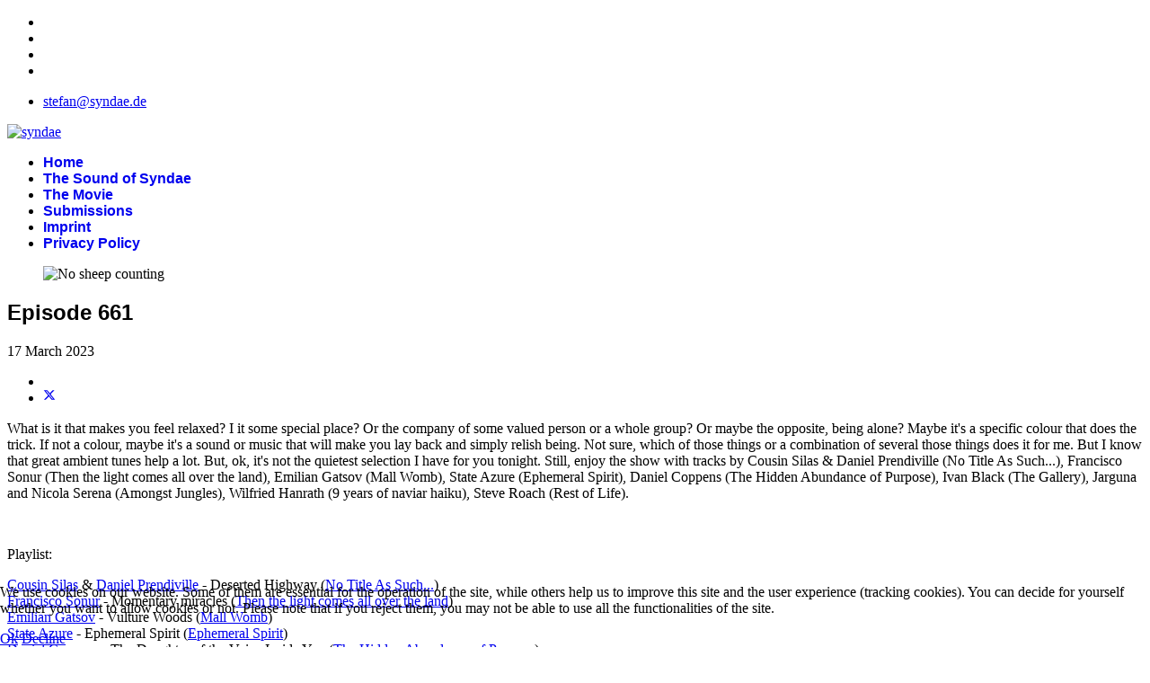

--- FILE ---
content_type: text/html; charset=utf-8
request_url: https://www.syndae.de/episodes/1039-episode-661
body_size: 8002
content:

<!doctype html>
<html lang="en-gb" dir="ltr">
	
  
<head>
<script type="text/javascript">  (function(){    function blockCookies(disableCookies, disableLocal, disableSession){    if(disableCookies == 1){    if(!document.__defineGetter__){    Object.defineProperty(document, 'cookie',{    get: function(){ return ''; },    set: function(){ return true;}    });    }else{    var oldSetter = document.__lookupSetter__('cookie');    if(oldSetter) {    Object.defineProperty(document, 'cookie', {    get: function(){ return ''; },    set: function(v){    if(v.match(/reDimCookieHint\=/) || v.match(/b48521dec80284a7e163003c008c8ed4\=/)) {    oldSetter.call(document, v);    }    return true;    }    });    }    }    var cookies = document.cookie.split(';');    for (var i = 0; i < cookies.length; i++) {    var cookie = cookies[i];    var pos = cookie.indexOf('=');    var name = '';    if(pos > -1){    name = cookie.substr(0, pos);    }else{    name = cookie;    }    if(name.match(/reDimCookieHint/)) {    document.cookie = name + '=; expires=Thu, 01 Jan 1970 00:00:00 GMT';    }    }    }    if(disableLocal == 1){    window.localStorage.clear();    window.localStorage.__proto__ = Object.create(window.Storage.prototype);    window.localStorage.__proto__.setItem = function(){ return undefined; };    }    if(disableSession == 1){    window.sessionStorage.clear();    window.sessionStorage.__proto__ = Object.create(window.Storage.prototype);    window.sessionStorage.__proto__.setItem = function(){ return undefined; };    }    }    blockCookies(1,1,1);    }());    </script>


  	<!-- Start TAGZ: -->
  	<meta name="twitter:card" content="summary_large_image"/>
	<meta name="twitter:description" content="What is it that makes you feel relaxed? I it some special place? Or the company of some valued person or a whole group? Or maybe the opposite, being alone? Maybe it&#039;s a specific colour that does the t"/>
	<meta name="twitter:image" content="https://www.syndae.de/images/episodes/66/661.jpg"/>
	<meta name="twitter:title" content="Episode 661"/>
	<meta property="og:description" content="What is it that makes you feel relaxed? I it some special place? Or the company of some valued person or a whole group? Or maybe the opposite, being alone?"/>
	<meta property="og:image" content="https://www.syndae.de/images/episodes/66/661.jpg"/>
	<meta property="og:image:height" content="1600"/>
	<meta property="og:image:width" content="1600"/>
	<meta property="og:site_name" content="syndae"/>
	<meta property="og:title" content="Episode 661"/>
	<meta property="og:type" content="website"/>
	<meta property="og:url" content="https%3A%2F%2Fwww.syndae.de%2Fepisodes%2F1039-episode-661"/>
  	<!-- End TAGZ -->
  		
		
		<meta name="viewport" content="width=device-width, initial-scale=1, shrink-to-fit=no">
		<meta charset="utf-8">
	<meta name="author" content="Stefan">
	<meta name="description" content="podcast on electronic music">
	<meta name="generator" content="Joomla! - Open Source Content Management">
	<title>Episode 661</title>
	<link href="/images/favicon.png" rel="icon" type="image/png">
	<link href="https://www.syndae.de/component/search/?layout=blog&amp;id=1039&amp;Itemid=876&amp;catid=12&amp;format=opensearch" rel="search" title="Search syndae" type="application/opensearchdescription+xml">
<link href="/media/vendor/joomla-custom-elements/css/joomla-alert.min.css?0.4.1" rel="stylesheet" data-jtaldef-processed="2.0.11"/>
	<link href="/plugins/system/cookiehint/css/style.css?453bd6" rel="stylesheet" data-jtaldef-processed="2.0.11"/>
	<link href="/plugins/content/jw_allvideos/jw_allvideos/tmpl/Responsive/css/template.css?v=7.0" rel="stylesheet" data-jtaldef-processed="2.0.11">
	<link href="/media/plg_system_jtaldef/index/css/86c9bb7e1ab8873d315b0e106ccb9be0.css?18fcac54e2b0f5d555c6a3b9367ee075" rel="stylesheet" media="none" onload="media=&quot;all&quot;" data-jtaldef-processed="2.0.11">
	<link href="/media/plg_system_jtaldef/index/css/e15c8ab78f81fd204a3f56464038d549.css?b13d65f992a62ac2b75987dd52727590" rel="stylesheet" media="none" onload="media=&quot;all&quot;" data-jtaldef-processed="2.0.11">
	<link href="/templates/shaper_helixultimate/css/bootstrap.min.css" rel="stylesheet" data-jtaldef-processed="2.0.11">
	<link href="/plugins/system/helixultimate/assets/css/system-j4.min.css" rel="stylesheet" data-jtaldef-processed="2.0.11">
	<link href="/media/system/css/joomla-fontawesome.min.css?453bd6" rel="stylesheet" data-jtaldef-processed="2.0.11">
	<link href="/templates/shaper_helixultimate/css/template.css" rel="stylesheet" data-jtaldef-processed="2.0.11">
	<link href="/templates/shaper_helixultimate/css/presets/default.css" rel="stylesheet" data-jtaldef-processed="2.0.11">
	<link href="/templates/shaper_helixultimate/css/custom.css" rel="stylesheet" data-jtaldef-processed="2.0.11">
	<style>#redim-cookiehint-bottom {position: fixed; z-index: 99999; left: 0px; right: 0px; bottom: 0px; top: auto !important;}</style>
	<style>h1{font-family: 'Merriweather', sans-serif;text-decoration: none;}
</style>
	<style>h2{font-family: 'Merriweather', sans-serif;font-weight: 500;text-decoration: none;}
</style>
	<style>h3{font-family: 'Merriweather Sans', sans-serif;font-weight: 500;text-decoration: none;}
</style>
	<style>.sp-megamenu-parent > li > a, .sp-megamenu-parent > li > span, .sp-megamenu-parent .sp-dropdown li.sp-menu-item > a{font-family: 'Merriweather Sans', sans-serif;font-size: 16px;font-weight: 600;text-decoration: none;}
</style>
	<style>.menu.nav-pills > li > a, .menu.nav-pills > li > span, .menu.nav-pills .sp-dropdown li.sp-menu-item > a{font-family: 'Merriweather Sans', sans-serif;font-size: 16px;font-weight: 600;text-decoration: none;}
</style>
	<style>.logo-image {height:72px;}.logo-image-phone {height:72px;}</style>
	<style>@media(max-width: 992px) {.logo-image {height: 36px;}.logo-image-phone {height: 36px;}}</style>
	<style>@media(max-width: 576px) {.logo-image {height: 36px;}.logo-image-phone {height: 36px;}}</style>
<script src="/media/vendor/jquery/js/jquery.min.js?3.7.1"></script>
	<script src="/media/legacy/js/jquery-noconflict.min.js?504da4"></script>
	<script src="/media/mod_menu/js/menu.min.js?453bd6" type="module"></script>
	<script type="application/json" class="joomla-script-options new">{"data":{"breakpoints":{"tablet":991,"mobile":480},"header":{"stickyOffset":"100"}},"joomla.jtext":{"ERROR":"Error","MESSAGE":"Message","NOTICE":"Notice","WARNING":"Warning","JCLOSE":"Close","JOK":"OK","JOPEN":"Open"},"system.paths":{"root":"","rootFull":"https:\/\/www.syndae.de\/","base":"","baseFull":"https:\/\/www.syndae.de\/"},"csrf.token":"b7948032a8baeca13e98e9a4c2112594"}</script>
	<script src="/media/system/js/core.min.js?a3d8f8"></script>
	<script src="/media/vendor/bootstrap/js/alert.min.js?5.3.8" type="module"></script>
	<script src="/media/vendor/bootstrap/js/button.min.js?5.3.8" type="module"></script>
	<script src="/media/vendor/bootstrap/js/carousel.min.js?5.3.8" type="module"></script>
	<script src="/media/vendor/bootstrap/js/collapse.min.js?5.3.8" type="module"></script>
	<script src="/media/vendor/bootstrap/js/dropdown.min.js?5.3.8" type="module"></script>
	<script src="/media/vendor/bootstrap/js/modal.min.js?5.3.8" type="module"></script>
	<script src="/media/vendor/bootstrap/js/offcanvas.min.js?5.3.8" type="module"></script>
	<script src="/media/vendor/bootstrap/js/popover.min.js?5.3.8" type="module"></script>
	<script src="/media/vendor/bootstrap/js/scrollspy.min.js?5.3.8" type="module"></script>
	<script src="/media/vendor/bootstrap/js/tab.min.js?5.3.8" type="module"></script>
	<script src="/media/vendor/bootstrap/js/toast.min.js?5.3.8" type="module"></script>
	<script src="/media/system/js/showon.min.js?e51227" type="module"></script>
	<script src="/media/system/js/messages.min.js?9a4811" type="module"></script>
	<script src="/plugins/content/jw_allvideos/jw_allvideos/includes/js/behaviour.js?v=7.0" data-jtaldef-processed="2.0.11"></script>
	<script src="/templates/shaper_helixultimate/js/main.js" data-jtaldef-processed="2.0.11"></script>
	<script src="/templates/shaper_helixultimate/js/lazysizes.min.js" data-jtaldef-processed="2.0.11"></script>
	<script type="application/ld+json">{"@context":"https://schema.org","@graph":[{"@type":"Organization","@id":"https://www.syndae.de/#/schema/Organization/base","name":"syndae","url":"https://www.syndae.de/"},{"@type":"WebSite","@id":"https://www.syndae.de/#/schema/WebSite/base","url":"https://www.syndae.de/","name":"syndae","publisher":{"@id":"https://www.syndae.de/#/schema/Organization/base"}},{"@type":"WebPage","@id":"https://www.syndae.de/#/schema/WebPage/base","url":"https://www.syndae.de/episodes/1039-episode-661","name":"Episode 661","description":"podcast on electronic music","isPartOf":{"@id":"https://www.syndae.de/#/schema/WebSite/base"},"about":{"@id":"https://www.syndae.de/#/schema/Organization/base"},"inLanguage":"en-GB"},{"@type":"Article","@id":"https://www.syndae.de/#/schema/com_content/article/1039","name":"Episode 661","headline":"Episode 661","inLanguage":"en-GB","thumbnailUrl":"images/episodes/66/661.jpg","image":"images/episodes/66/661.jpg","dateCreated":"2023-03-15T18:15:39+00:00","isPartOf":{"@id":"https://www.syndae.de/#/schema/WebPage/base"}}]}</script>
	<script>template="shaper_helixultimate";</script>
			</head>
	<body class="site helix-ultimate hu com_content com-content view-article layout-blog task-none itemid-876 en-gb ltr sticky-header layout-fluid offcanvas-init offcanvs-position-right">

		
		
		<div class="body-wrapper">
			<div class="body-innerwrapper">
				
	<div class="sticky-header-placeholder"></div>

<div id="sp-top-bar">
	<div class="container">
		<div class="container-inner">
			<div class="row">
				<div id="sp-top1" class="col-lg-6">
					<div class="sp-column text-center text-lg-start">
													<ul class="social-icons"><li class="social-icon-facebook"><a target="_blank" rel="noopener noreferrer" href="https://www.facebook.com/syndae" aria-label="Facebook"><span class="fab fa-facebook" aria-hidden="true"></span></a></li><li class="social-icon-youtube"><a target="_blank" rel="noopener noreferrer" href="https://www.youtube.com/@syndaepodcast" aria-label="Youtube"><span class="fab fa-youtube" aria-hidden="true"></span></a></li><li class="social-icon-instagram"><a target="_blank" rel="noopener noreferrer" href="https://www.instagram.com/syndaepodcast/" aria-label="Instagram"><span class="fab fa-instagram" aria-hidden="true"></span></a></li><li class="social-icon-custom"><a target="_blank" rel="noopener noreferrer" href="https://bsky.app/profile/syndaepodcast.bsky.social" aria-label="Custom"><span class="fa-brands fa-bluesky" aria-hidden="true"></span></a></li></ul>						
												
					</div>
				</div>

				<div id="sp-top2" class="col-lg-6">
					<div class="sp-column text-center text-lg-end">
						
													<ul class="sp-contact-info"><li class="sp-contact-email"><span class="far fa-envelope" aria-hidden="true"></span> <a href="mailto:stefan@syndae.de">stefan@syndae.de</a></li></ul>												
					</div>
				</div>
			</div>
		</div>
	</div>
</div>

<header id="sp-header">
	<div class="container">
		<div class="container-inner">
			<div class="row align-items-center">

				<!-- Left toggler if left/offcanvas -->
				
				<!-- Logo -->
				<div id="sp-logo" class="col-auto">
					<div class="sp-column">
						<div class="logo"><a href="/">
				<img class="logo-image  lazyload"
					data-srcset='https://www.syndae.de/images/logo-plain-red.png 1x'
					data-src='https://www.syndae.de/images/logo-plain-red.png'
					height='72'
					alt='syndae'
				 data-size="auto" />
				</a></div>						
					</div>
				</div>

				<!-- Menu -->
				<div id="sp-menu" class="col-auto flex-auto">
					<div class="sp-column d-flex justify-content-end align-items-center">
						<nav class="sp-megamenu-wrapper d-flex" role="navigation" aria-label="navigation"><ul class="sp-megamenu-parent menu-animation-fade-up d-none d-lg-block"><li class="sp-menu-item"><a   href="/"  >Home</a></li><li class="sp-menu-item"><a   href="/the-sound-of-syndae"  >The Sound of Syndae</a></li><li class="sp-menu-item"><a   href="/the-movie"  >The Movie</a></li><li class="sp-menu-item"><a   href="/submission"  >Submissions</a></li><li class="sp-menu-item"><a   href="/imprint"  >Imprint</a></li><li class="sp-menu-item"><a   href="/privacy-policy"  >Privacy Policy</a></li></ul></nav>						

						<!-- Related Modules -->
						<div class="d-none d-lg-flex header-modules align-items-center">
							
													</div>

						<!-- Right toggler  -->
													
  <a id="offcanvas-toggler"
     class="offcanvas-toggler-secondary offcanvas-toggler-right d-flex d-lg-none align-items-center"
     href="#"
     aria-label="Menu"
     title="Menu">
     <div class="burger-icon" aria-hidden="true"><span></span><span></span><span></span></div>
  </a>											</div>
				</div>
			</div>
		</div>
	</div>
</header>
				<main id="sp-main">
					
<section id="sp-section-1" >

				
	
<div class="row">
	<div id="sp-title" class="col-lg-12 "><div class="sp-column "></div></div></div>
				
	</section>

<section id="sp-main-body" >

										<div class="container">
					<div class="container-inner">
						
	
<div class="row">
	
<div id="sp-component" class="col-lg-8 ">
	<div class="sp-column ">
		<div id="system-message-container" aria-live="polite"></div>


		
		<div class="article-details " itemscope itemtype="https://schema.org/Article">
    <meta itemprop="inLanguage" content="en-GB">

    
    
    <figure class="article-full-image item-image float-none">
    <img data-src="https://www.syndae.de/images/episodes/66/661.jpg" itemprop="image" alt="No sheep counting" class="lazyload" />
    </figure>


    
            <div class="article-header">
                            <h1 itemprop="headline">
                    Episode 661                </h1>
            
            
            
                    </div>
    
    <div class="article-can-edit d-flex flex-wrap justify-content-between">
                
            </div>

            <div class="article-info">

	
		
		
		
		
					<span class="published" title="Published: 17 March 2023">
	<time datetime="2023-03-17T19:45:08+01:00" itemprop="datePublished">
		17 March 2023	</time>
</span>
		
		
	
			
		
				
			</div>
    
        
                
    
        
        
                    <div class="article-ratings-social-share d-flex justify-content-end">
                <div class="me-auto align-self-center">
                                    </div>
                <div class="social-share-block">
                    <div class="article-social-share">
	<div class="social-share-icon">
		<ul>
											<li>
					<a class="facebook" onClick="window.open('https://www.facebook.com/sharer.php?u=https://www.syndae.de/episodes/1039-episode-661','Facebook','width=600,height=300,left='+(screen.availWidth/2-300)+',top='+(screen.availHeight/2-150)+''); return false;" href="https://www.facebook.com/sharer.php?u=https://www.syndae.de/episodes/1039-episode-661" title="Facebook">
						<span class="fab fa-facebook" aria-hidden="true"></span>
					</a>
				</li>
																											<li>
					<a class="twitter" title="X (formerly Twitter)" onClick="window.open('https://twitter.com/share?url=https://www.syndae.de/episodes/1039-episode-661&amp;text=Episode%20661','Twitter share','width=600,height=300,left='+(screen.availWidth/2-300)+',top='+(screen.availHeight/2-150)+''); return false;" href="https://twitter.com/share?url=https://www.syndae.de/episodes/1039-episode-661&amp;text=Episode%20661">
					<svg xmlns="http://www.w3.org/2000/svg" viewBox="0 0 512 512" fill="currentColor" style="width: 13.56px;position: relative;top: -1.5px;"><path d="M389.2 48h70.6L305.6 224.2 487 464H345L233.7 318.6 106.5 464H35.8L200.7 275.5 26.8 48H172.4L272.9 180.9 389.2 48zM364.4 421.8h39.1L151.1 88h-42L364.4 421.8z"/></svg>
					</a>
				</li>
														</ul>
		</div>
	</div>
                </div>
            </div>
        
        <div itemprop="articleBody">
            <p>What is it that makes you feel relaxed? I it some special place? Or the company of some valued person or a whole group? Or maybe the opposite, being alone? Maybe it's a specific colour that does the trick. If not a colour, maybe it's a sound or music that will make you lay back and simply relish being. Not sure, which of those things or a combination of several those things does it for me. But I know that great ambient tunes help a lot. But, ok, it's not the quietest selection I have for you tonight. Still, enjoy the show with tracks by Cousin Silas &amp; Daniel Prendiville (No Title As Such...), Francisco Sonur (Then the light comes all over the land), Emilian Gatsov (Mall Womb), State Azure (Ephemeral Spirit), Daniel Coppens (The Hidden Abundance of Purpose), Ivan Black (The Gallery), Jarguna and Nicola Serena (Amongst Jungles), Wilfried Hanrath (9 years of naviar haiku), Steve Roach (Rest of Life).</p>
<p>

<!-- JoomlaWorks "AllVideos" Plugin (v7.0) starts here -->

<div class="avPlayerWrapper avSoundCloudSong">
    <div class="avPlayerContainer">
        <div id="AVPlayerID_0_9505a7908218d1ce355e31d4bb38bcbf" class="avPlayerBlock">
            
    <script type="text/javascript">
        allvideos.ready(function(){
            allvideos.embed({
                'url': 'https://soundcloud.com/oembed?format=js&iframe=true&callback=soundcloudAVPlayerID_0_9505a7908218d1ce355e31d4bb38bcbf&auto_play=false&maxwidth=600&url=https://soundcloud.com/syndae/syndae-episode-661',
                'callback': 'soundcloudAVPlayerID_0_9505a7908218d1ce355e31d4bb38bcbf',
                'playerID': 'avID_AVPlayerID_0_9505a7908218d1ce355e31d4bb38bcbf'
            });
        });
    </script>
    <div id="avID_AVPlayerID_0_9505a7908218d1ce355e31d4bb38bcbf" title="JoomlaWorks AllVideos Player">&nbsp;</div>
            </div>
            </div>
</div>

<!-- JoomlaWorks "AllVideos" Plugin (v7.0) ends here -->

</p>
 
<p title="The Pels Syndicate">Playlist:</p>
<p><a href="https://soundcloud.com/cousin-silas">Cousin Silas</a> &amp; <a href="https://danielprendiville.bandcamp.com/">Daniel Prendiville</a> - Deserted Highway (<a href="https://cousinsilas1.bandcamp.com/album/cousin-silas-daniel-prendiville-no-title-as-such">No Title As Such...</a>)<br /><a href="https://franciscosonur.bandcamp.com/">Francisco Sonur</a> - Momentary miracles (<a href="https://mahorka.bandcamp.com/album/then-the-light-comes-all-over-the-land">Then the light comes all over the land</a>)<br /><a href="https://emiliangatsov.com/">Emilian Gatsov</a> - Vulture Woods (<a href="https://mahorka.bandcamp.com/album/mall-womb">Mall Womb</a>)<br /><a href="https://soundcloud.com/state-azure">State Azure</a> - Ephemeral Spirit (<a href="https://stateazure.bandcamp.com/track/ephemeral-spirit">Ephemeral Spirit</a>)<br /><a href="https://www.danielcoppens.com/">Daniel Coppens</a> - The Daughter of the Voice Inside You (<a href="https://danielcoppens.bandcamp.com/album/the-hidden-abundance-of-purpose">The Hidden Abundance of Purpose</a>)<br /><a href="https://soundcloud.com/ivan-black">Ivan Black</a> - This Ugly Golden Creature (<a href="https://ivanblack.bandcamp.com/album/the-gallery">The Gallery</a>)<br /><a href="https://www.jarguna.com/">Jarguna</a> and <a href="https://www.youtube.com/user/nickmacleod">Nicola Serena</a> - Spillover (<a href="https://www.projekt.com/store/product/arc00267/">Amongst Jungles</a>)<br /><a href="https://wilfriedhanrath.bandcamp.com/">Wilfried Hanrath</a> - The Moment Of Fall (<a href="https://naviarrecords.bandcamp.com/album/9-years-of-naviar-haiku">9 years of naviar haiku</a>)<br /><a href="https://steveroach.com/">Steve Roach</a> - Stream of Forever (<a href="https://www.projekt.com/store/product/pro00406/">Rest of Life</a>)</p>
<p>Image:</p>
<p><a href="https://www.pexels.com/de-de/foto/daku-island-siargao-philippinen-15931909/">https://www.pexels.com/de-de/foto/daku-island-siargao-philippinen-15931909/</a></p>        </div>

        
        
        
    

        
    

   
<nav class="pagenavigation" aria-label="Page Navigation">
    <span class="pagination ms-0">
                <a class="btn btn-sm btn-secondary previous" href="/episodes/1040-episode-662" rel="prev">
            <span class="visually-hidden">
                Previous article: Episode 662            </span>
            <span class="icon-chevron-left" aria-hidden="true"></span> <span aria-hidden="true">Prev</span>            </a>
                    <a class="btn btn-sm btn-secondary next" href="/episodes/1038-episode-660" rel="next">
            <span class="visually-hidden">
                Next article: Episode 660            </span>
            <span aria-hidden="true">Next</span> <span class="icon-chevron-right" aria-hidden="true"></span>            </a>
        </span>
</nav>
	
                </div>

			</div>
</div>
<aside id="sp-right" class="col-lg-4 "><div class="sp-column "><div class="sp-module "><div class="sp-module-content"><div class="search">
	<form action="/episodes/1039-episode-661" method="post">
		<label for="mod-search-searchword96" class="hide-label">Search ...</label> <input name="searchword" id="mod-search-searchword96" class="form-control" type="search" placeholder="Search ...">		<input type="hidden" name="task" value="search">
		<input type="hidden" name="option" value="com_search">
		<input type="hidden" name="Itemid" value="876">
	</form>
</div>
</div></div><div class="sp-module "><h3 class="sp-module-title">Feed and more</h3><div class="sp-module-content">
<div id="mod-custom107" class="mod-custom custom">
    <p>For continuous access, you can subscribe to the <a href="https://feeds.soundcloud.com/users/soundcloud:users:17023/sounds.rss">syndae RSS feed via Soundcloud</a>.</p>
<p>syndae is also at Mixcloud as part of the <a href="https://www.mixcloud.com/streamjockeys/">Streamjockeys channel</a>. Perfect for your streaming experience.</p>
<p>You can now stream (most) episodes via <a href="https://www.youtube.com/@syndaepodcast">syndae's Youtube channel</a>, where it is available as podcast.</p></div>
</div></div><div class="sp-module "><h3 class="sp-module-title">syndae albums</h3><div class="sp-module-content">
<div id="mod-custom106" class="mod-custom custom">
    <p><a href="/the-sound-of-syndae"><img data-src="https://www.syndae.de/images/thesos/thesos-digipak.jpg" alt="thesos digipak"  class="lazyload" /></a></p>
<p><a href="/the-sound-of-syndae">THE SOUND OF SYNDAE</a></p>
<p>&nbsp;</p>
<p><a href="https://syndae.bandcamp.com/album/the-dawn-of-syndae" class="image-wrapper"><img data-src="https://www.syndae.de/images/tdos/tdos-digipak.jpg" alt="cover800"  class="lazyload" /></a></p>
<p><a href="https://syndae.bandcamp.com/album/the-dawn-of-syndae">THE DAWN OF SYNDAE</a></p></div>
</div></div><div class="sp-module "><h3 class="sp-module-title">About</h3><div class="sp-module-content">
<div id="mod-custom98" class="mod-custom custom">
    <p><em>syndae </em>is an independent podcast on electronic music of ambient, space, new age, harmonic, traditional, progressive, and rhythmic style, not directly including electronic dance music. The goal of <em>syndae </em>is to make aware of fine electronic music, by providing enjoyable episodes with well known and not yet well known artists from around the world, and to promote events of the electronic music scene, by dedicating episodes to selected artists of such an event. Host of the show is Stefan, an enthusiast of electronic music, who likes to spread the word and sound of synth.</p></div>
</div></div></div></aside></div>
											</div>
				</div>
						
	</section>

<footer id="sp-footer" >

						<div class="container">
				<div class="container-inner">
			
	
<div class="row">
	<div id="sp-footer1" class="col-lg-12 "><div class="sp-column "><span class="sp-copyright">© 2026 syndae. Designed By <a target="_blank" rel="noopener noreferrer" href="https://www.joomshaper.com">JoomShaper</a></span></div></div></div>
							</div>
			</div>
			
	</footer>
				</main>
			</div>
		</div>

		<!-- Off Canvas Menu -->
		<div class="offcanvas-overlay"></div>
		<!-- Rendering the offcanvas style -->
		<!-- If canvas style selected then render the style -->
		<!-- otherwise (for old templates) attach the offcanvas module position -->
					<div class="offcanvas-menu left-1 offcanvas-arrow-right" tabindex="-1" inert>
	<div class="d-flex align-items-center justify-content-between p-3 pt-4">
				<a href="#" class="close-offcanvas" role="button" aria-label="Close Off-canvas">
			<div class="burger-icon" aria-hidden="true">
				<span></span>
				<span></span>
				<span></span>
			</div>
		</a>
	</div>
	
	<div class="offcanvas-inner">
		<div class="d-flex header-modules mb-3">
			
					</div>
		
					<div class="sp-module "><div class="sp-module-content"><ul class="mod-menu mod-list menu nav-pills">
<li class="item-101 default"><a href="/" >Home</a></li><li class="item-442"><a href="/the-sound-of-syndae" >The Sound of Syndae</a></li><li class="item-573"><a href="/the-movie" >The Movie</a></li><li class="item-143"><a href="/submission" >Submissions</a></li><li class="item-107"><a href="/imprint" >Imprint</a></li><li class="item-467"><a href="/privacy-policy" >Privacy Policy</a></li></ul>
</div></div>		
		
		
		
					
				
		<!-- custom module position -->
		
	</div>
</div>				

		
		

		<!-- Go to top -->
					<a href="#" class="sp-scroll-up" aria-label="Scroll to top"><span class="fas fa-angle-up" aria-hidden="true"></span></a>
					
<div id="redim-cookiehint-bottom">   <div id="redim-cookiehint">     <div class="cookiecontent">   <p>We use cookies on our website. Some of them are essential for the operation of the site, while others help us to improve this site and the user experience (tracking cookies). You can decide for yourself whether you want to allow cookies or not. Please note that if you reject them, you may not be able to use all the functionalities of the site.</p>    </div>     <div class="cookiebuttons">        <a id="cookiehintsubmit" onclick="return cookiehintsubmit(this);" href="https://www.syndae.de/episodes/1039-episode-661?rCH=2"         class="btn">Ok</a>           <a id="cookiehintsubmitno" onclick="return cookiehintsubmitno(this);" href="https://www.syndae.de/episodes/1039-episode-661?rCH=-2"           class="btn">Decline</a>          <div class="text-center" id="cookiehintinfo">                      </div>      </div>     <div class="clr"></div>   </div> </div>     <script type="text/javascript">        if (!navigator.cookieEnabled) {         document.addEventListener("DOMContentLoaded", function (event) {           document.getElementById('redim-cookiehint-bottom').remove();         });       }        function cookiehintfadeOut(el) {         el.style.opacity = 1;         (function fade() {           if ((el.style.opacity -= .1) < 0) {             el.style.display = "none";           } else {             requestAnimationFrame(fade);           }         })();       }             function cookiehintsubmit(obj) {         document.cookie = 'reDimCookieHint=1; expires=Tue, 02 Feb 2027 23:59:59 GMT;; path=/';         cookiehintfadeOut(document.getElementById('redim-cookiehint-bottom'));         return true;       }        function cookiehintsubmitno(obj) {         document.cookie = 'reDimCookieHint=-1; expires=0; path=/';         cookiehintfadeOut(document.getElementById('redim-cookiehint-bottom'));         return true;       }     </script>     
</body>
</html>